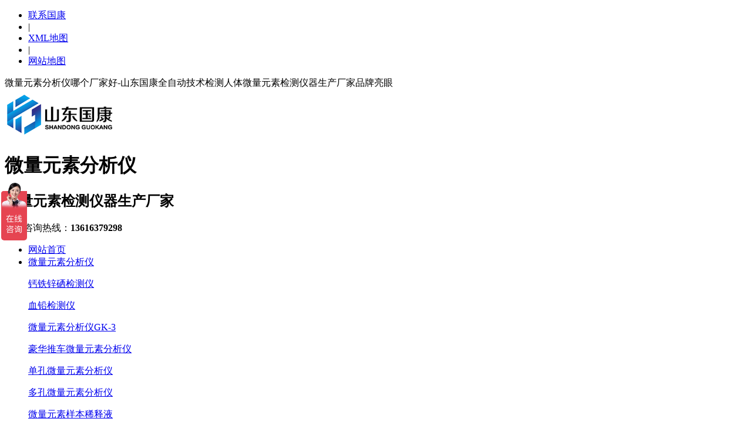

--- FILE ---
content_type: text/html
request_url: https://sdguokang.cn/brand/1109.html
body_size: 6297
content:
<!DOCTYPE html>
<html lang="zh-CN">
<head>
<meta charset="UTF-8">
<meta http-equiv="X-UA-Compatible" content="IE=edge,chrome=1"/>
<meta name="viewport" content="width=device-width, initial-scale=1.0, maximum-scale=1.0, user-scalable=0">
<meta name="applicable-device" content="pc,wap">
<meta name="MobileOptimized" content="width"/>
<meta name="HandheldFriendly" content="true"/>
<title>想要医用微量元素检测仪的适用人群有哪些_山东国康微量元素分析仪</title>
<meta name="description" content="通过对微量元素的测验，可以预知身体状况,锌铁钙等元素是机体正常运作的重要元素，是微量元素检测中的重点检测元素。" />
<meta name="keywords" content="医用微量元素检测仪" />
<link href="/favicon.ico" rel="shortcut icon" type="image/x-icon" />
<link rel="stylesheet" href="/template/pc/skin/css/animate.min.css">
<link rel="stylesheet" href="/template/pc/skin/css/swiper.min.css">
<link rel="stylesheet" href="/template/pc/skin/css/stlye.css">
<script src="/template/pc/skin/js/jquery.min.js"></script>
<script src="/template/pc/skin/js/wow.min.js"></script>
<script src="/template/pc/skin/js/swiper.min.js"></script>
<script src="/template/pc/skin/js/js.js"></script>
</head>
<body>
<div class="header">
  <div class="topbar">
    <div class="container">
      <ul>
                <li><a href="/contact/" target="_blank" rel="nofollow">联系国康</a></li>
                <li class="pipe">|</li>
 <li><a href="https://www.sdguokang.cn/sitemap.xml"  target="_blank" rel="nofollow">XML地图</a></li>
 <li class="pipe">|</li> 
<li><a href="https://www.sdguokang.cn/sitemap.html"target="_blank"  rel="nofollow">网站地图</a></li>
   
      </ul>
      <span>微量元素分析仪哪个厂家好-山东国康全自动技术检测人体微量元素检测仪器生产厂家品牌亮眼</span> </div>
  </div>
  <div class="container clearfix"> <a href="javascript:;" class="menu-btn"><span></span></a>
    <div class="logo img-center"><a href="https://www.sdguokang.cn"><img src="/uploads/allimg/20220324/1-220324164412B4.png" alt="微量元素分析仪哪个厂家好-山东国康全自动技术检测人体微量元素检测仪器生产厂家品牌亮眼"></a></div>
    <div class="text">

<h1>微量元素分析仪</h1>
<h2>微量元素检测仪器生产厂家</h2>

</div>
    <div class="tel">全国咨询热线：<strong>13616379298</strong></div>
  </div>
  <div class="nav">
    <div class="container">
      <ul>
        <li ><a href="https://www.sdguokang.cn">网站首页</a></li>
                <li class="dropdown "> <i class="arr"></i> <a href="/weiliang/">微量元素分析仪</a>           <div class="dropdown-box">             <p><a href="/gtxx/">钙铁锌硒检测仪</a></p>
                        <p><a href="/xq/">血铅检测仪</a></p>
                        <p><a href="/fx/">微量元素分析仪GK-3</a></p>
                        <p><a href="/tc/">豪华推车微量元素分析仪</a></p>
                        <p><a href="/dk/">单孔微量元素分析仪</a></p>
                        <p><a href="/dkw/">多孔微量元素分析仪</a></p>
                        <p><a href="/yb/">微量元素样本稀释液</a></p>
                        <p><a href="/ftj/">微量元素分析仪分体机</a></p>
                        <p><a href="/ytj/">微量元素分析仪一体机</a></p>
             </div>
           </li>
                <li class="dropdown active"> <i class="arr"></i> <a href="/news/">最新动态</a>           <div class="dropdown-box">             <p><a href="/cj/">微量元素分析仪</a></p>
                        <p><a href="/brand/">微量元素检测仪</a></p>
                        <p><a href="/gt/">钙铁锌硒检测仪</a></p>
             </div>
           </li>
                <li class=" ">  <a href="/anli/">安装案例</a>  </li>
                <li class=" ">  <a href="/qzdwl/">常见问题</a>  </li>
                <li class="dropdown "> <i class="arr"></i> <a href="/about/">关于国康</a>           <div class="dropdown-box">             <p><a href="/fengcai/">企业介绍</a></p>
                        <p><a href="/qiyewenhua/">企业文化</a></p>
             </div>
           </li>
                <li class=" ">  <a href="/contact/">联系国康</a>  </li>
                <li class=" ">  <a href="/jiage/">微量元素分析仪价格</a>  </li>
              </ul>
    </div>
  </div>
</div>

<div class="banner-sub" style="background-image: url(/template/pc/skin/images/nybanner.jpg);"></div>
<div class="section">
  <div class="container">
    <div class="ct2 clearfix"> <div class="ct2-sd">
  <div class="panel-sd">
    <div class="tit">最新动态</div>
    <ul class="lanmu">
            <li class=""> <a href="/cj/">微量元素分析仪</a> </li>
            <li class="active"> <a href="/brand/">微量元素检测仪</a> </li>
            <li class=""> <a href="/gt/">钙铁锌硒检测仪</a> </li>
          </ul>
  </div>



	  <div class="panel-sd">
		<div class="tit">最新动态</div>
		<ul class="list-7">
		  		  <li><a href="/brand/1486.html"  title="医用微量元素检测仪_多元素同步"><span>1</span>医用微量元素检测仪_多元素同步</a></li>
		  		  <li><a href="/brand/1484.html"  title="山东国康血液微量元素检测仪是窥"><span>2</span>山东国康血液微量元素检测仪是窥</a></li>
		  		  <li><a href="/cj/1483.html"  title="微量元素分析仪一体机如何破解基"><span>3</span>微量元素分析仪一体机如何破解基</a></li>
		  		  <li><a href="/gt/1481.html"  title="人体微量元素检测仪品牌国康提示"><span>4</span>人体微量元素检测仪品牌国康提示</a></li>
		  		  <li><a href="/brand/1479.html"  title="医用微量元素测定仪厂家提醒总感"><span>5</span>医用微量元素测定仪厂家提醒总感</a></li>
		  		  <li><a href="/cj/1477.html"  title="全自动血铅分析仪厂家提示小孩铅"><span>6</span>全自动血铅分析仪厂家提示小孩铅</a></li>
		  		  <li><a href="/brand/1475.html"  title="微量元素检测仪生产厂家国康提醒"><span>7</span>微量元素检测仪生产厂家国康提醒</a></li>
		  		  <li><a href="/cj/1474.html"  title="医用全自动微量元素分析仪厂家提"><span>8</span>医用全自动微量元素分析仪厂家提</a></li>
		  		</ul>
	  </div>
	  
  <div class="panel-sd">
    <div class="tit">联系我们</div>
    <div class="contact-sd"> 微量元素分析仪哪个厂家好-山东国康全自动技术检测人体微量元素检测仪器生产厂家品牌亮眼 <br>
      全国免费服务热线： 13616379298<br>
         邮箱：325925638@qq.com<br>
      地址 ：山东省枣庄市薛城区常庄四路7号 <br>
      </div>
  </div>
</div>

      <div class="ct2-mn">
        <div class="sub-tit">
          <div class="curmbs"> <span>您的位置：</span>  <a href='/' class=''>微量元素分析仪</a> » <a href='/news/' class=''>最新动态</a> » <a href='/brand/'>微量元素检测仪</a> </div>
          微量元素检测仪 </div>
        <div class="content-title">
          <h1>想要医用微量元素检测仪的适用人群有哪些</h1>
          <p> <span>时间：2023-10-26 11:22:19</span> <span>作者：小编</span> <span>点击：<script src='/index.php?m=api&c=Ajax&a=arcclick&type=view&aids=1109' type='text/javascript' language='javascript'></script>次</span> </p>
        </div>
        <div class="content-body"> <p>想要医用微量元素检测仪的适用人群有哪些</p><p style="text-align: center;"><img src="/uploads/allimg/20231026/1-231026113F5D7.jpg" title="想要医用微量元素检测仪的适用人群有哪些(图1)" alt="u=1904985403,1282013552&amp;fm=199&amp;app=68&amp;f=JPEG.jpg"/></p><p>微量元素就像它的名字，含量比较少，但是存在人体的就一定有它的用处。含量虽然少，但作用很大。它们是体内千万种酶的活性中心和激活因子合成的必需物质，不仅参与各种物质的代谢过程，还影响内分泌、免疫、遗传、细胞分裂分化，与身体健康密切相关。如果微量元素缺失，会引起多种新陈代谢障碍。</p><p><br/></p><p>用于检测人体元素含量多少的设备是<a href="https://www.sdguokang.cn/weiliang/" target="_self"><span style="color: rgb(192, 0, 0);">微量元素检测仪</span></a>。<br/></p><p><br/></p><p>微量元素检查也并不是人人都需要做的项目，适用哪些人群需要检测呢？</p><p><br/></p><p>1)抵抗力差，经常感冒、咳嗽、发热或者其他系统反复感染;</p><p><br/></p><p>2)长期食欲差、消化不良、偏食、消瘦或有异食癖;</p><p><br/></p><p>3)各种皮肤病;</p><p><br/></p><p>4)牙龈有黑线;</p><p><br/></p><p>5)孕妇微量元素异常影响胎儿发育，严重可导致胎儿畸形;</p><p><br/></p><p>6)婴幼儿体检可评估营养是否均衡，也可早期发现受环境污染影响导致的体内重金属过量;</p><p><br/></p><p>7)经常大汗淋漓者。</p><p><br/></p> 
<p>厂家咨询电话：13616379298（微信同号）</p>

<p>本篇文章网址：<a href='https://www.sdguokang.cn/brand/1109.html'>https://www.sdguokang.cn/brand/1109.html</p>

<p>本站声明:网站部分内容及图片来源于网络,本站只提供存储，如有侵权,请联系我们,QQ: 325925638 ，我们将第一时间删除!</p>

</div>


 <div 标签：<a href='/index.php?m=home&c=Tags&a=lists&tagid=808'>医用微量元素检测仪</a> </div>
        <ul class="content-exp">
          <li>  <a href='/brand/1105.html' title='体制内自由吗？国内三大品牌微量元素检查仪除了工作身体才是本钱'> 上一篇：体制内自由吗？国内三大品牌微量元素检查仪除了工作身体才是本钱 </a>  </li>
          <li>  <a href='/brand/1111.html' title='微量元素检测仪一体机傻瓜式操作杜绝手动繁琐步骤'> 下一篇：微量元素检测仪一体机傻瓜式操作杜绝手动繁琐步骤 </a>  </li>
        </ul>
      </div>
    </div>
  </div>
</div>
<div class="footer">
  <div class="container clearfix">
    <div class="footer-nav"> <a href="https://www.sdguokang.cn">网站首页</a>  <a href="/weiliang/">微量元素分析仪</a>  <a href="/news/">最新动态</a>  <a href="/anli/">安装案例</a>  <a href="/qzdwl/">常见问题</a>  <a href="/about/">关于国康</a>  <a href="/contact/">联系国康</a>  <a href="/jiage/">微量元素分析仪价格</a>  </div>
    <div class="footer-ewm">
      <div class="img-center"><img src="/skin/img/weixin.jpg"/></div>
      <p>微信扫一扫加关注</p>
    </div>
    <div class="footer-info">
      <p>电话：13616379298 </p>
      <p> 邮箱：325925638@qq.com </p>
      <p>地址：山东省枣庄市薛城区常庄四路7号</p>
      <p>国内微量元素检测仪生产厂家 名称：山东国康 产品：微量元素测试仪丨钙铁锌硒检测仪丨微量元素分析仪品牌</p>
      <p>备案号：<a href="https://beian.miit.gov.cn/" rel="nofollow" target="_blank">鲁ICP备16021555号-11</a></p>

<div style="width:300px;margin:0 auto; padding:10px 0;">
		 		<a target="_blank" rel="nofollow" href="http://www.beian.gov.cn/portal/registerSystemInfo?recordcode=37040302000196" style="display:inline-block;text-decoration:none;height:20px;line-height:20px;"><img src="/images/hlbat.png" alt="微量元素检测仪品牌山东国康备案" style="float:left;"><p style="float:left;height:20px;line-height:20px;margin: 0px 0px 0px 5px; color:#939393;">鲁公网安备 37040302000196号</p></a>
		 	</div>


    </div>
  </div>
</div>
<div class="footer-fix">
  <ul class="clearfix">
    <li><a href="https://www.sdguokang.cn"><i class="i1"></i>网站首页</a></li>
        <li><a href="/weiliang/"><i class="i2"></i>微量元素分析仪</a></li>
        <li> <a href="/news/"><i class="i4"></i>最新动态</a></li>
        <li><a href="tel:13616379298"><i class="i3"></i>电话咨询</a></li>
  </ul>
</div>
<div class="kf">
  <div class="kt-top">在线客服 <span class="close"> <b></b> <b></b> </span> </div>
  <div class="con">
    <ul class="qq">
      <li> <a class="IM-item-link IM-qq" style="height:25px;" target="_blank" href="https://p.qiao.baidu.com/cps/chat?siteId=15226836&userId=21810213&siteToken=58c86fd7955f54cdb14fc7cd8f02ff73"> <img border="0" src="/template/pc/skin/images/qq.png" alt="点击这里给我发消息" align="absmiddle" onerror="$(this).hide();"> 客服1 </a> </li>
      <li> <a class="IM-item-link IM-ali" style="height:25px;" target="_blank" href="https://p.qiao.baidu.com/cps/chat?siteId=15226836&userId=21810213&siteToken=58c86fd7955f54cdb14fc7cd8f02ff73"> <img border="0" src="/template/pc/skin/images/qq.png" alt="点击这里给我发消息" align="absmiddle"> 客服2 </a> </li>
    </ul>
    <h5>联系方式</h5>
    <div class="contact">
      <p>热线电话</p>
      <p>13616379298</p>
      <p>上班时间</p>
      <p>周一到周五</p>
      <p rel="nofollow">邮箱</p>
      <p>325925638@qq.com</p>
    </div>
    <h5 class="qr-icon">二维码</h5>
    <div class="qr"><img src="/skin/img/weixin.jpg"/></div>
  </div>
  <div class="kf-side"> <b>在</b><b>线</b><b>客</b><b>服</b> <span class="arrow"></span> </div>
  <div class="backTop"></div>
</div>
<script src="/template/pc/skin/js/jquery.liMarquee.js"></script> 
<script>
    var banner = new Swiper('.banner', {
        autoplay: true,
        navigation: {
            prevEl: '.banner .swiper-button-prev',
            nextEl: '.banner .swiper-button-next'
        },
        pagination: {
            el: '.banner .swiper-pagination',
            clickable: true
        }
    });
    $('.in-honours').liMarquee({
        scrollamount: 20
    });
    tabsSwiper('.in-case-menu', '.in-case-con');
</script> 
<!-- 应用插件标签 start --> 
  
<!-- 应用插件标签 end -->
</div>
<script>
var _hmt = _hmt || [];
(function() {
  var hm = document.createElement("script");
  hm.src = "https://hm.baidu.com/hm.js?58c86fd7955f54cdb14fc7cd8f02ff73";
  var s = document.getElementsByTagName("script")[0]; 
  s.parentNode.insertBefore(hm, s);
})();
</script>
<script>
var _hmt = _hmt || [];
(function() {
  var hm = document.createElement("script");
  hm.src = "https://hm.baidu.com/hm.js?58c86fd7955f54cdb14fc7cd8f02ff73";
  var s = document.getElementsByTagName("script")[0]; 
  s.parentNode.insertBefore(hm, s);
})();
</script>
</body>
</html>


--- FILE ---
content_type: text/html;charset=utf-8
request_url: https://sdguokang.cn/index.php?m=api&c=Ajax&a=arcclick&type=view&aids=1109
body_size: 364
content:
document.write('965');
